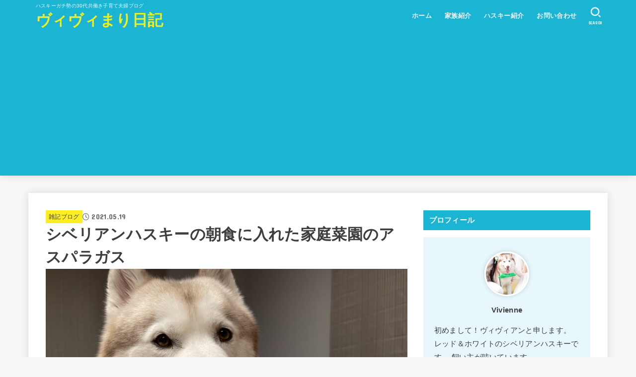

--- FILE ---
content_type: text/html; charset=utf-8
request_url: https://www.google.com/recaptcha/api2/aframe
body_size: -84
content:
<!DOCTYPE HTML><html><head><meta http-equiv="content-type" content="text/html; charset=UTF-8"></head><body><script nonce="WlOX4KTBLNFFhQCoXIHmLQ">/** Anti-fraud and anti-abuse applications only. See google.com/recaptcha */ try{var clients={'sodar':'https://pagead2.googlesyndication.com/pagead/sodar?'};window.addEventListener("message",function(a){try{if(a.source===window.parent){var b=JSON.parse(a.data);var c=clients[b['id']];if(c){var d=document.createElement('img');d.src=c+b['params']+'&rc='+(localStorage.getItem("rc::a")?sessionStorage.getItem("rc::b"):"");window.document.body.appendChild(d);sessionStorage.setItem("rc::e",parseInt(sessionStorage.getItem("rc::e")||0)+1);localStorage.setItem("rc::h",'1768635776160');}}}catch(b){}});window.parent.postMessage("_grecaptcha_ready", "*");}catch(b){}</script></body></html>